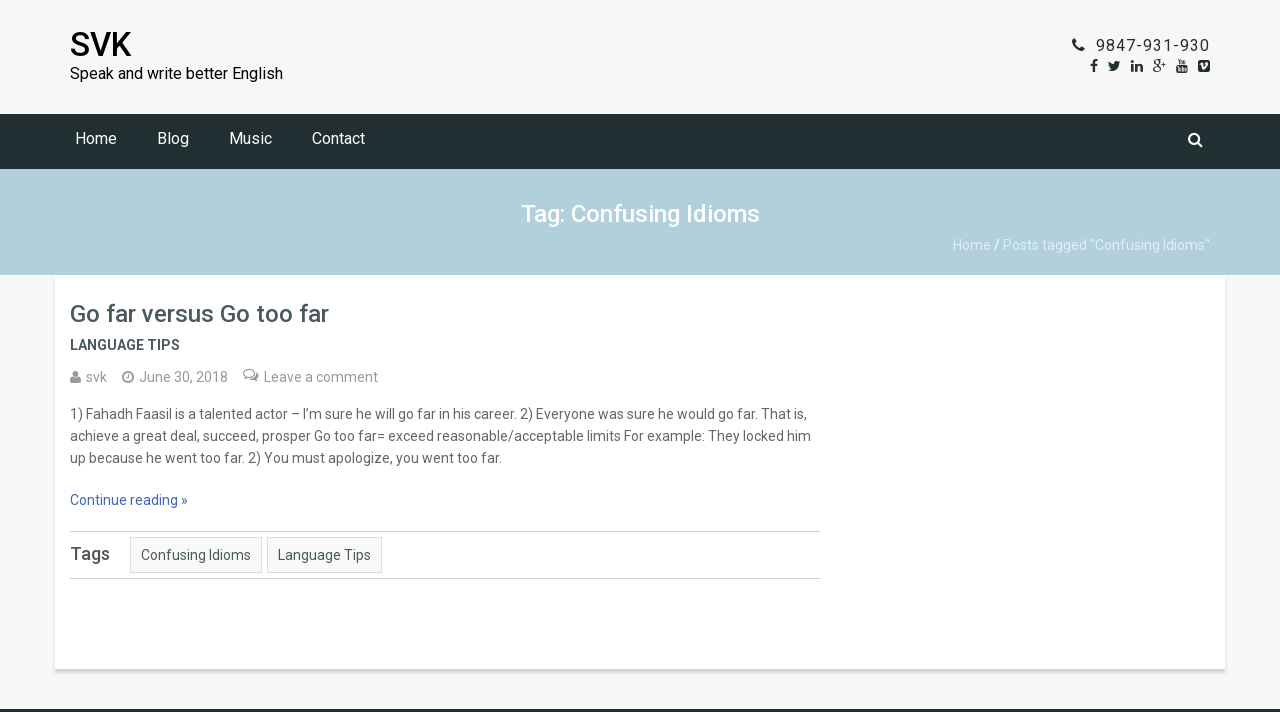

--- FILE ---
content_type: text/html; charset=UTF-8
request_url: https://sunnyvarkeyk.com/tag/confusingidioms/
body_size: 11448
content:
<!DOCTYPE html>
<!--[if IE 7]>
<html class="ie ie7" lang="en-US">
<![endif]-->
<!--[if IE 8]>
<html class="ie ie8" lang="en-US">
<![endif]-->
<!--[if !(IE 7) | !(IE 8) ]><!-->
<html lang="en-US">
<!--<![endif]-->
  <head>
    <meta charset="UTF-8">
    <meta http-equiv="X-UA-Compatible" content="IE=edge">
    <meta name="viewport" content="width=device-width, initial-scale=1, maximum-scale=1">
	  <!-- The above 3 meta tags *must* come first in the head; any other head content must come *after* these tags -->
	  <link rel="profile" href="http://gmpg.org/xfn/11">
	  <link rel="pingback" href="https://sunnyvarkeyk.com/xmlrpc.php">
	  <meta name='robots' content='index, follow, max-image-preview:large, max-snippet:-1, max-video-preview:-1' />

	<!-- This site is optimized with the Yoast SEO plugin v19.2 - https://yoast.com/wordpress/plugins/seo/ -->
	<title>Confusing Idioms Archives - SVK</title>
	<link rel="canonical" href="https://sunnyvarkeyk.com/tag/confusingidioms/" />
	<meta property="og:locale" content="en_US" />
	<meta property="og:type" content="article" />
	<meta property="og:title" content="Confusing Idioms Archives - SVK" />
	<meta property="og:url" content="https://sunnyvarkeyk.com/tag/confusingidioms/" />
	<meta property="og:site_name" content="SVK" />
	<meta property="og:image" content="https://i0.wp.com/sunnyvarkeyk.com/wp-content/uploads/2019/03/govt_polytechnic_nedupuzha1-1024x576-2.jpg?fit=1024%2C576&ssl=1" />
	<meta property="og:image:width" content="1024" />
	<meta property="og:image:height" content="576" />
	<meta property="og:image:type" content="image/jpeg" />
	<meta name="twitter:card" content="summary_large_image" />
	<script type="application/ld+json" class="yoast-schema-graph">{"@context":"https://schema.org","@graph":[{"@type":"WebSite","@id":"https://sunnyvarkeyk.com/#website","url":"https://sunnyvarkeyk.com/","name":"SVK","description":"Speak and write better English","potentialAction":[{"@type":"SearchAction","target":{"@type":"EntryPoint","urlTemplate":"https://sunnyvarkeyk.com/?s={search_term_string}"},"query-input":"required name=search_term_string"}],"inLanguage":"en-US"},{"@type":"CollectionPage","@id":"https://sunnyvarkeyk.com/tag/confusingidioms/#webpage","url":"https://sunnyvarkeyk.com/tag/confusingidioms/","name":"Confusing Idioms Archives - SVK","isPartOf":{"@id":"https://sunnyvarkeyk.com/#website"},"breadcrumb":{"@id":"https://sunnyvarkeyk.com/tag/confusingidioms/#breadcrumb"},"inLanguage":"en-US","potentialAction":[{"@type":"ReadAction","target":["https://sunnyvarkeyk.com/tag/confusingidioms/"]}]},{"@type":"BreadcrumbList","@id":"https://sunnyvarkeyk.com/tag/confusingidioms/#breadcrumb","itemListElement":[{"@type":"ListItem","position":1,"name":"Home","item":"https://sunnyvarkeyk.com/"},{"@type":"ListItem","position":2,"name":"Confusing Idioms"}]}]}</script>
	<!-- / Yoast SEO plugin. -->


<link rel='dns-prefetch' href='//secure.gravatar.com' />
<link rel='dns-prefetch' href='//fonts.googleapis.com' />
<link rel='dns-prefetch' href='//s.w.org' />
<link rel='dns-prefetch' href='//v0.wordpress.com' />
<link rel='dns-prefetch' href='//i0.wp.com' />
<link rel='dns-prefetch' href='//jetpack.wordpress.com' />
<link rel='dns-prefetch' href='//s0.wp.com' />
<link rel='dns-prefetch' href='//public-api.wordpress.com' />
<link rel='dns-prefetch' href='//0.gravatar.com' />
<link rel='dns-prefetch' href='//1.gravatar.com' />
<link rel='dns-prefetch' href='//2.gravatar.com' />
<link rel='dns-prefetch' href='//widgets.wp.com' />
<link rel="alternate" type="application/rss+xml" title="SVK &raquo; Feed" href="https://sunnyvarkeyk.com/feed/" />
<link rel="alternate" type="application/rss+xml" title="SVK &raquo; Comments Feed" href="https://sunnyvarkeyk.com/comments/feed/" />
<link rel="alternate" type="application/rss+xml" title="SVK &raquo; Confusing Idioms Tag Feed" href="https://sunnyvarkeyk.com/tag/confusingidioms/feed/" />
<script type="text/javascript">
window._wpemojiSettings = {"baseUrl":"https:\/\/s.w.org\/images\/core\/emoji\/14.0.0\/72x72\/","ext":".png","svgUrl":"https:\/\/s.w.org\/images\/core\/emoji\/14.0.0\/svg\/","svgExt":".svg","source":{"concatemoji":"https:\/\/sunnyvarkeyk.com\/wp-includes\/js\/wp-emoji-release.min.js?ver=6.0.11"}};
/*! This file is auto-generated */
!function(e,a,t){var n,r,o,i=a.createElement("canvas"),p=i.getContext&&i.getContext("2d");function s(e,t){var a=String.fromCharCode,e=(p.clearRect(0,0,i.width,i.height),p.fillText(a.apply(this,e),0,0),i.toDataURL());return p.clearRect(0,0,i.width,i.height),p.fillText(a.apply(this,t),0,0),e===i.toDataURL()}function c(e){var t=a.createElement("script");t.src=e,t.defer=t.type="text/javascript",a.getElementsByTagName("head")[0].appendChild(t)}for(o=Array("flag","emoji"),t.supports={everything:!0,everythingExceptFlag:!0},r=0;r<o.length;r++)t.supports[o[r]]=function(e){if(!p||!p.fillText)return!1;switch(p.textBaseline="top",p.font="600 32px Arial",e){case"flag":return s([127987,65039,8205,9895,65039],[127987,65039,8203,9895,65039])?!1:!s([55356,56826,55356,56819],[55356,56826,8203,55356,56819])&&!s([55356,57332,56128,56423,56128,56418,56128,56421,56128,56430,56128,56423,56128,56447],[55356,57332,8203,56128,56423,8203,56128,56418,8203,56128,56421,8203,56128,56430,8203,56128,56423,8203,56128,56447]);case"emoji":return!s([129777,127995,8205,129778,127999],[129777,127995,8203,129778,127999])}return!1}(o[r]),t.supports.everything=t.supports.everything&&t.supports[o[r]],"flag"!==o[r]&&(t.supports.everythingExceptFlag=t.supports.everythingExceptFlag&&t.supports[o[r]]);t.supports.everythingExceptFlag=t.supports.everythingExceptFlag&&!t.supports.flag,t.DOMReady=!1,t.readyCallback=function(){t.DOMReady=!0},t.supports.everything||(n=function(){t.readyCallback()},a.addEventListener?(a.addEventListener("DOMContentLoaded",n,!1),e.addEventListener("load",n,!1)):(e.attachEvent("onload",n),a.attachEvent("onreadystatechange",function(){"complete"===a.readyState&&t.readyCallback()})),(e=t.source||{}).concatemoji?c(e.concatemoji):e.wpemoji&&e.twemoji&&(c(e.twemoji),c(e.wpemoji)))}(window,document,window._wpemojiSettings);
</script>
<style type="text/css">
img.wp-smiley,
img.emoji {
	display: inline !important;
	border: none !important;
	box-shadow: none !important;
	height: 1em !important;
	width: 1em !important;
	margin: 0 0.07em !important;
	vertical-align: -0.1em !important;
	background: none !important;
	padding: 0 !important;
}
</style>
	<link rel='stylesheet' id='wp-block-library-css'  href='https://sunnyvarkeyk.com/wp-includes/css/dist/block-library/style.min.css?ver=6.0.11' type='text/css' media='all' />
<style id='wp-block-library-inline-css' type='text/css'>
.has-text-align-justify{text-align:justify;}
</style>
<link rel='stylesheet' id='mediaelement-css'  href='https://sunnyvarkeyk.com/wp-includes/js/mediaelement/mediaelementplayer-legacy.min.css?ver=4.2.16' type='text/css' media='all' />
<link rel='stylesheet' id='wp-mediaelement-css'  href='https://sunnyvarkeyk.com/wp-includes/js/mediaelement/wp-mediaelement.min.css?ver=6.0.11' type='text/css' media='all' />
<style id='global-styles-inline-css' type='text/css'>
body{--wp--preset--color--black: #000000;--wp--preset--color--cyan-bluish-gray: #abb8c3;--wp--preset--color--white: #ffffff;--wp--preset--color--pale-pink: #f78da7;--wp--preset--color--vivid-red: #cf2e2e;--wp--preset--color--luminous-vivid-orange: #ff6900;--wp--preset--color--luminous-vivid-amber: #fcb900;--wp--preset--color--light-green-cyan: #7bdcb5;--wp--preset--color--vivid-green-cyan: #00d084;--wp--preset--color--pale-cyan-blue: #8ed1fc;--wp--preset--color--vivid-cyan-blue: #0693e3;--wp--preset--color--vivid-purple: #9b51e0;--wp--preset--gradient--vivid-cyan-blue-to-vivid-purple: linear-gradient(135deg,rgba(6,147,227,1) 0%,rgb(155,81,224) 100%);--wp--preset--gradient--light-green-cyan-to-vivid-green-cyan: linear-gradient(135deg,rgb(122,220,180) 0%,rgb(0,208,130) 100%);--wp--preset--gradient--luminous-vivid-amber-to-luminous-vivid-orange: linear-gradient(135deg,rgba(252,185,0,1) 0%,rgba(255,105,0,1) 100%);--wp--preset--gradient--luminous-vivid-orange-to-vivid-red: linear-gradient(135deg,rgba(255,105,0,1) 0%,rgb(207,46,46) 100%);--wp--preset--gradient--very-light-gray-to-cyan-bluish-gray: linear-gradient(135deg,rgb(238,238,238) 0%,rgb(169,184,195) 100%);--wp--preset--gradient--cool-to-warm-spectrum: linear-gradient(135deg,rgb(74,234,220) 0%,rgb(151,120,209) 20%,rgb(207,42,186) 40%,rgb(238,44,130) 60%,rgb(251,105,98) 80%,rgb(254,248,76) 100%);--wp--preset--gradient--blush-light-purple: linear-gradient(135deg,rgb(255,206,236) 0%,rgb(152,150,240) 100%);--wp--preset--gradient--blush-bordeaux: linear-gradient(135deg,rgb(254,205,165) 0%,rgb(254,45,45) 50%,rgb(107,0,62) 100%);--wp--preset--gradient--luminous-dusk: linear-gradient(135deg,rgb(255,203,112) 0%,rgb(199,81,192) 50%,rgb(65,88,208) 100%);--wp--preset--gradient--pale-ocean: linear-gradient(135deg,rgb(255,245,203) 0%,rgb(182,227,212) 50%,rgb(51,167,181) 100%);--wp--preset--gradient--electric-grass: linear-gradient(135deg,rgb(202,248,128) 0%,rgb(113,206,126) 100%);--wp--preset--gradient--midnight: linear-gradient(135deg,rgb(2,3,129) 0%,rgb(40,116,252) 100%);--wp--preset--duotone--dark-grayscale: url('#wp-duotone-dark-grayscale');--wp--preset--duotone--grayscale: url('#wp-duotone-grayscale');--wp--preset--duotone--purple-yellow: url('#wp-duotone-purple-yellow');--wp--preset--duotone--blue-red: url('#wp-duotone-blue-red');--wp--preset--duotone--midnight: url('#wp-duotone-midnight');--wp--preset--duotone--magenta-yellow: url('#wp-duotone-magenta-yellow');--wp--preset--duotone--purple-green: url('#wp-duotone-purple-green');--wp--preset--duotone--blue-orange: url('#wp-duotone-blue-orange');--wp--preset--font-size--small: 13px;--wp--preset--font-size--medium: 20px;--wp--preset--font-size--large: 36px;--wp--preset--font-size--x-large: 42px;}.has-black-color{color: var(--wp--preset--color--black) !important;}.has-cyan-bluish-gray-color{color: var(--wp--preset--color--cyan-bluish-gray) !important;}.has-white-color{color: var(--wp--preset--color--white) !important;}.has-pale-pink-color{color: var(--wp--preset--color--pale-pink) !important;}.has-vivid-red-color{color: var(--wp--preset--color--vivid-red) !important;}.has-luminous-vivid-orange-color{color: var(--wp--preset--color--luminous-vivid-orange) !important;}.has-luminous-vivid-amber-color{color: var(--wp--preset--color--luminous-vivid-amber) !important;}.has-light-green-cyan-color{color: var(--wp--preset--color--light-green-cyan) !important;}.has-vivid-green-cyan-color{color: var(--wp--preset--color--vivid-green-cyan) !important;}.has-pale-cyan-blue-color{color: var(--wp--preset--color--pale-cyan-blue) !important;}.has-vivid-cyan-blue-color{color: var(--wp--preset--color--vivid-cyan-blue) !important;}.has-vivid-purple-color{color: var(--wp--preset--color--vivid-purple) !important;}.has-black-background-color{background-color: var(--wp--preset--color--black) !important;}.has-cyan-bluish-gray-background-color{background-color: var(--wp--preset--color--cyan-bluish-gray) !important;}.has-white-background-color{background-color: var(--wp--preset--color--white) !important;}.has-pale-pink-background-color{background-color: var(--wp--preset--color--pale-pink) !important;}.has-vivid-red-background-color{background-color: var(--wp--preset--color--vivid-red) !important;}.has-luminous-vivid-orange-background-color{background-color: var(--wp--preset--color--luminous-vivid-orange) !important;}.has-luminous-vivid-amber-background-color{background-color: var(--wp--preset--color--luminous-vivid-amber) !important;}.has-light-green-cyan-background-color{background-color: var(--wp--preset--color--light-green-cyan) !important;}.has-vivid-green-cyan-background-color{background-color: var(--wp--preset--color--vivid-green-cyan) !important;}.has-pale-cyan-blue-background-color{background-color: var(--wp--preset--color--pale-cyan-blue) !important;}.has-vivid-cyan-blue-background-color{background-color: var(--wp--preset--color--vivid-cyan-blue) !important;}.has-vivid-purple-background-color{background-color: var(--wp--preset--color--vivid-purple) !important;}.has-black-border-color{border-color: var(--wp--preset--color--black) !important;}.has-cyan-bluish-gray-border-color{border-color: var(--wp--preset--color--cyan-bluish-gray) !important;}.has-white-border-color{border-color: var(--wp--preset--color--white) !important;}.has-pale-pink-border-color{border-color: var(--wp--preset--color--pale-pink) !important;}.has-vivid-red-border-color{border-color: var(--wp--preset--color--vivid-red) !important;}.has-luminous-vivid-orange-border-color{border-color: var(--wp--preset--color--luminous-vivid-orange) !important;}.has-luminous-vivid-amber-border-color{border-color: var(--wp--preset--color--luminous-vivid-amber) !important;}.has-light-green-cyan-border-color{border-color: var(--wp--preset--color--light-green-cyan) !important;}.has-vivid-green-cyan-border-color{border-color: var(--wp--preset--color--vivid-green-cyan) !important;}.has-pale-cyan-blue-border-color{border-color: var(--wp--preset--color--pale-cyan-blue) !important;}.has-vivid-cyan-blue-border-color{border-color: var(--wp--preset--color--vivid-cyan-blue) !important;}.has-vivid-purple-border-color{border-color: var(--wp--preset--color--vivid-purple) !important;}.has-vivid-cyan-blue-to-vivid-purple-gradient-background{background: var(--wp--preset--gradient--vivid-cyan-blue-to-vivid-purple) !important;}.has-light-green-cyan-to-vivid-green-cyan-gradient-background{background: var(--wp--preset--gradient--light-green-cyan-to-vivid-green-cyan) !important;}.has-luminous-vivid-amber-to-luminous-vivid-orange-gradient-background{background: var(--wp--preset--gradient--luminous-vivid-amber-to-luminous-vivid-orange) !important;}.has-luminous-vivid-orange-to-vivid-red-gradient-background{background: var(--wp--preset--gradient--luminous-vivid-orange-to-vivid-red) !important;}.has-very-light-gray-to-cyan-bluish-gray-gradient-background{background: var(--wp--preset--gradient--very-light-gray-to-cyan-bluish-gray) !important;}.has-cool-to-warm-spectrum-gradient-background{background: var(--wp--preset--gradient--cool-to-warm-spectrum) !important;}.has-blush-light-purple-gradient-background{background: var(--wp--preset--gradient--blush-light-purple) !important;}.has-blush-bordeaux-gradient-background{background: var(--wp--preset--gradient--blush-bordeaux) !important;}.has-luminous-dusk-gradient-background{background: var(--wp--preset--gradient--luminous-dusk) !important;}.has-pale-ocean-gradient-background{background: var(--wp--preset--gradient--pale-ocean) !important;}.has-electric-grass-gradient-background{background: var(--wp--preset--gradient--electric-grass) !important;}.has-midnight-gradient-background{background: var(--wp--preset--gradient--midnight) !important;}.has-small-font-size{font-size: var(--wp--preset--font-size--small) !important;}.has-medium-font-size{font-size: var(--wp--preset--font-size--medium) !important;}.has-large-font-size{font-size: var(--wp--preset--font-size--large) !important;}.has-x-large-font-size{font-size: var(--wp--preset--font-size--x-large) !important;}
</style>
<link rel='stylesheet' id='responsive-lightbox-swipebox-css'  href='https://sunnyvarkeyk.com/wp-content/plugins/responsive-lightbox/assets/swipebox/swipebox.min.css?ver=2.4.1' type='text/css' media='all' />
<link rel='stylesheet' id='idolcorp-bootstrap-css'  href='https://sunnyvarkeyk.com/wp-content/themes/idolcorp/css/bootstrap.css?ver=6.0.11' type='text/css' media='all' />
<link rel='stylesheet' id='font-awesome-css'  href='https://sunnyvarkeyk.com/wp-content/plugins/elementor/assets/lib/font-awesome/css/font-awesome.min.css?ver=4.7.0' type='text/css' media='all' />
<link rel='stylesheet' id='idolcorp-style-css'  href='https://sunnyvarkeyk.com/wp-content/themes/idolcorp/style.css?ver=6.0.11' type='text/css' media='all' />
<link rel='stylesheet' id='idolcorp-google-fonts-css'  href='https://fonts.googleapis.com/css?family=Roboto%3A400%2C300%2C500%2C700%2C900' type='text/css' media='all' />
<link rel='stylesheet' id='idolcorp-generated-style-css'  href='https://sunnyvarkeyk.com/wp-content/themes/idolcorp/css/generated.css?ver=6.0.11' type='text/css' media='all' />
<link rel='stylesheet' id='recent-posts-widget-with-thumbnails-public-style-css'  href='https://sunnyvarkeyk.com/wp-content/plugins/recent-posts-widget-with-thumbnails/public.css?ver=7.1.1' type='text/css' media='all' />
<link rel='stylesheet' id='animate-css'  href='https://sunnyvarkeyk.com/wp-content/plugins/pe-recent-posts/css/animate.css?ver=6.0.11' type='text/css' media='all' />
<link rel='stylesheet' id='pe-recent-posts-css'  href='https://sunnyvarkeyk.com/wp-content/plugins/pe-recent-posts/css/pe-recent-posts.css?ver=6.0.11' type='text/css' media='all' />
<link rel='stylesheet' id='jetpack_css-css'  href='https://sunnyvarkeyk.com/wp-content/plugins/jetpack/css/jetpack.css?ver=11.0.2' type='text/css' media='all' />
<script type='text/javascript' src='https://sunnyvarkeyk.com/wp-includes/js/jquery/jquery.min.js?ver=3.6.0' id='jquery-core-js'></script>
<script type='text/javascript' src='https://sunnyvarkeyk.com/wp-includes/js/jquery/jquery-migrate.min.js?ver=3.3.2' id='jquery-migrate-js'></script>
<script type='text/javascript' src='https://sunnyvarkeyk.com/wp-content/plugins/pe-recent-posts/js/bootstrap.min.js?ver=3.3.0' id='bootstrap.min-js'></script>
<!--[if lt IE 9]>
<script type='text/javascript' src='https://sunnyvarkeyk.com/wp-content/themes/idolcorp/js/respond.js?ver=6.0.11' id='wpdemo-respond-js'></script>
<![endif]-->
<!--[if lt IE 9]>
<script type='text/javascript' src='https://sunnyvarkeyk.com/wp-content/themes/idolcorp/js/html5shiv.js?ver=6.0.11' id='wpdemo-html5shiv-js'></script>
<![endif]-->
<script type='text/javascript' src='https://sunnyvarkeyk.com/wp-content/plugins/responsive-lightbox/assets/swipebox/jquery.swipebox.min.js?ver=2.4.1' id='responsive-lightbox-swipebox-js'></script>
<script type='text/javascript' src='https://sunnyvarkeyk.com/wp-includes/js/underscore.min.js?ver=1.13.3' id='underscore-js'></script>
<script type='text/javascript' src='https://sunnyvarkeyk.com/wp-content/plugins/responsive-lightbox/assets/infinitescroll/infinite-scroll.pkgd.min.js?ver=6.0.11' id='responsive-lightbox-infinite-scroll-js'></script>
<script type='text/javascript' id='responsive-lightbox-js-extra'>
/* <![CDATA[ */
var rlArgs = {"script":"swipebox","selector":"lightbox","customEvents":"","activeGalleries":"1","animation":"1","hideCloseButtonOnMobile":"0","removeBarsOnMobile":"0","hideBars":"1","hideBarsDelay":"5000","videoMaxWidth":"1080","useSVG":"1","loopAtEnd":"0","woocommerce_gallery":"0","ajaxurl":"https:\/\/sunnyvarkeyk.com\/wp-admin\/admin-ajax.php","nonce":"df032b1418","preview":"false","postId":"53","scriptExtension":""};
/* ]]> */
</script>
<script type='text/javascript' src='https://sunnyvarkeyk.com/wp-content/plugins/responsive-lightbox/js/front.js?ver=2.4.1' id='responsive-lightbox-js'></script>
<script type='text/javascript' src='https://sunnyvarkeyk.com/wp-content/themes/idolcorp/js/bootstrap.js?ver=20120206' id='idolcorp-bootstrap-script-js'></script>
<script type='text/javascript' src='https://sunnyvarkeyk.com/wp-content/themes/idolcorp/js/jquery.bxslider.js?ver=4.1.2' id='idolcorp-bxSlider-js'></script>
<script type='text/javascript' src='https://sunnyvarkeyk.com/wp-content/themes/idolcorp/js/custom-scripts.js?ver=6.0.11' id='idolcopr-custom-scripts-js'></script>
<script type='text/javascript' src='https://sunnyvarkeyk.com/wp-content/themes/idolcorp/js/jquery.nicescroll.min.js?ver=6.0.11' id='idoclcorp-nice-scrollbar-main-js-js'></script>
<link rel="https://api.w.org/" href="https://sunnyvarkeyk.com/wp-json/" /><link rel="alternate" type="application/json" href="https://sunnyvarkeyk.com/wp-json/wp/v2/tags/7" /><link rel="EditURI" type="application/rsd+xml" title="RSD" href="https://sunnyvarkeyk.com/xmlrpc.php?rsd" />
<link rel="wlwmanifest" type="application/wlwmanifest+xml" href="https://sunnyvarkeyk.com/wp-includes/wlwmanifest.xml" /> 
<meta name="generator" content="WordPress 6.0.11" />
<style>img#wpstats{display:none}</style>
	        <script type="text/javascript">
        /* <![CDATA[ */
        jQuery(function($) {
            jQuery("html").niceScroll({
                cursorcolor:"#4d4d4d",
                cursorborder:"0px",
                cursorwidth:"7px",
            });
            $('#homepage-slider .bx-slider').bxSlider({
                    adaptiveHeight: true,
                    pager: true,
                    controls: false,
                    auto: true,
                    speed:500            });
                
            $('.testimonials-slider').bxSlider({
                    adaptiveHeight: true,
                    pager:false,
            });
        });
        /* ]]> */
    </script>
    	<style type="text/css" id="idolcorp-header-css">
			.site-title a,
        .site-description {
			color: #000000;
		}
		</style>
	<style type="text/css" id="custom-background-css">
body.custom-background { background-color: #f7f7f7; }
</style>
				<style type="text/css">
				/* If html does not have either class, do not show lazy loaded images. */
				html:not( .jetpack-lazy-images-js-enabled ):not( .js ) .jetpack-lazy-image {
					display: none;
				}
			</style>
			<script>
				document.documentElement.classList.add(
					'jetpack-lazy-images-js-enabled'
				);
			</script>
		<link rel="icon" href="https://i0.wp.com/sunnyvarkeyk.com/wp-content/uploads/2018/07/SVK-logo.png?fit=32%2C32&#038;ssl=1" sizes="32x32" />
<link rel="icon" href="https://i0.wp.com/sunnyvarkeyk.com/wp-content/uploads/2018/07/SVK-logo.png?fit=192%2C192&#038;ssl=1" sizes="192x192" />
<link rel="apple-touch-icon" href="https://i0.wp.com/sunnyvarkeyk.com/wp-content/uploads/2018/07/SVK-logo.png?fit=180%2C180&#038;ssl=1" />
<meta name="msapplication-TileImage" content="https://i0.wp.com/sunnyvarkeyk.com/wp-content/uploads/2018/07/SVK-logo.png?fit=270%2C270&#038;ssl=1" />
  </head>
  <body class="archive tag tag-confusingidioms tag-7 custom-background elementor-default elementor-kit-3470">
    <div id="idolcorp_menu"><span></span><span></span><span></span></div>
      <div id="fpage">
      <div id="page" class="hfeed site">
      <header id="masthead" class="site-header">
        <div class="hgroup-wrap">
          <div class="container">
            <section class="site-branding">
            	        			<h1 class="site-title"><a href="https://sunnyvarkeyk.com/" rel="home">SVK</a></h1>
        			<span class="site-description">Speak and write better English</span>	        
                             </section> 
           
     <section class="hgroup-right">
              <div class="caller"><a class="fa-phone" href="tel:9847931930" title="our number" target="_blank">9847-931-930</a>
              </div>              <div class="inline-social-profiles">
                <ul>
                  <li><a class="fa-facebook-f" href="https://www.facebook.com/sunnyvarkeyk" title="Facebook" target="_blank"></a></li>                  <li><a class="fa-twitter" href="https://facebook.com/" title="Twitter" target="_blank"></a></li>                  <li><a class="fa-linkedin" href="https://linkedin.com/" title="Linkedin" target="_blank"></a></li>                  <li><a class="fa-google-plus" href="https://plus.google.com/" title="Google Plus" target="_blank"></a></li>                  <li><a class="fa-youtube" href="https://youtube.com/" title="Youtube" target="_blank"></a></li>                  <li><a class="fa-vimeo-square" href="https://vimeo.com/" title="Vimeo" target="_blank"></a></li>
                </ul>
              </div>
            </section>
                      </div>
        </div>
        <div id="navbar" class="navbar">
          <div class="container">
            <nav id="site-navigation" class="navigation main-navigation row">
              <div class="menu-top-menu-container clearfix">
                <div class="nav-menu"><ul>
<li class="page_item page-item-2"><a href="https://sunnyvarkeyk.com/">Home</a></li>
<li class="page_item page-item-6 current_page_parent"><a href="https://sunnyvarkeyk.com/blog/">Blog</a></li>
<li class="page_item page-item-176"><a href="https://sunnyvarkeyk.com/music/">Music</a></li>
<li class="page_item page-item-331"><a href="https://sunnyvarkeyk.com/contact/">Contact</a></li>
</ul></div>
              </div>
               
              <div class="search-container">
                                  <div class="fa-search search-toggle"></div>
                                    <div class="search-box">
                    	<form role="search" method="get" class="search-form" action="https://sunnyvarkeyk.com/">
				<label>
					<span class="screen-reader-text">Search for:</span>
					<input type="search" class="search-field" placeholder="Search &hellip;" value="" name="s" />
				</label>
				<input type="submit" class="search-submit" value="Search" />
			</form>                    </div>
                
              </div> 
              
            </nav>
          </div>
        </div>
          <div class="page-title-wrap" style="background-image:url(https://jisuka.net/wp-content/uploads/2018/07/cityscape.jpg);"><div class="container"><h1 class="page-title">Tag: Confusing Idioms</h1><div class="breadcrumb"><span typeof="v:Breadcrumb"><a href="https://sunnyvarkeyk.com">Home</a></span>  /  <span typeof="v:Breadcrumb"><span property="v:title">Posts tagged "Confusing Idioms"</span></span></div></div>
            </div>      </header>
	<div id="main" class="site-main">         
	    <div class="container">
	        <div class="row content-wrap">              
	            <div id="primary" class="col-sm-8">	            <div id="content" class="site-content"> 
		            <section id="articlemain" class="post" role="main">
		            																	                
<article id="post-53" class="post-53 post type-post status-publish format-standard hentry category-languagetips tag-confusingidioms tag-languagetips">
  <header class="entry-header">
    <h2 class="entry-title"><a href="https://sunnyvarkeyk.com/go-far-versus-go-too-far/" rel="bookmark">Go far versus Go too far</a></h2>    <div class="entry-meta clearfix">
      <div class="entry-meta"><span class="cat-links"><a href="https://sunnyvarkeyk.com/category/languagetips/" rel="category tag">Language Tips</a></span></div><div class="fa-user"><a class="url fn n" href="https://sunnyvarkeyk.com/author/svk/" title="View all posts by svk" rel="author">svk</a></div><div class="fa-clock-o"><a href="https://sunnyvarkeyk.com/go-far-versus-go-too-far/" title="Permalink to Go far versus Go too far" rel="bookmark"><time class="entry-date" datetime="2018-06-30T18:34:32+05:30">June 30, 2018</time></a></div>      <div class="fa-comments-o comments-link"><a href="https://sunnyvarkeyk.com/go-far-versus-go-too-far/#respond">Leave a comment</a></div>    </div> 
  </header>
  <div class="post-content-wrap clearfix"><div class="entry-summary"><p>1) Fahadh Faasil is a talented actor &#8211; I&#8217;m sure he will go far in his career. 2) Everyone was sure he would go far. That is, achieve a great deal, succeed, prosper Go too far= exceed reasonable/acceptable limits For example: They locked him up because he went too far. 2) You must apologize, you went too far.</p>
<p><a href="https://sunnyvarkeyk.com/go-far-versus-go-too-far/" class="read">Continue reading &raquo;</a></p></div><!-- .entry-summary --></div>  <footer class="entry-footer entry-meta-bar"><div class="entry-meta"><span class="tag-links  clearfix"><h4>Tags</h4><a href="https://sunnyvarkeyk.com/tag/confusingidioms/" rel="tag">Confusing Idioms</a><a href="https://sunnyvarkeyk.com/tag/languagetips/" rel="tag">Language Tips</a></span></div></footer></article>             					
					
										</section>
	        	</div>
	    		</div>
	                             
			</div>
		</div><!-- .container -->
	</div><!-- #main -->
</div><!-- Main div Close-->

<footer id="colophon" class="site-footer" >
  <div class="widget-wrap">
    <div class="container">
      <div class="widget-area">
        <div class="row">
                    <div class="col-sm-3">
             
               
          </div>
          <div class="col-sm-3">
             
          </div>
          <div class="col-sm-3">
             
          </div>
          <div class="col-sm-3">
               
          </div>
                </div>
      </div>
      <div class="site-info">
          <h2 class="disclaimer-site-title">
          <a href="https://sunnyvarkeyk.com/" rel="home">Sunny Varkey K</a>
          </h2>
          <div class="copy-right">
            <div class="disclaimer-menu">                
          <div class="menu"><ul>
<li class="page_item page-item-2"><a href="https://sunnyvarkeyk.com/">Home</a></li>
<li class="page_item page-item-6 current_page_parent"><a href="https://sunnyvarkeyk.com/blog/">Blog</a></li>
<li class="page_item page-item-176"><a href="https://sunnyvarkeyk.com/music/">Music</a></li>
<li class="page_item page-item-331"><a href="https://sunnyvarkeyk.com/contact/">Contact</a></li>
</ul></div>
            </div>
          <span class="copyright-text">&copy; 2026</span> <span class="idolcorp-sitename"> SVK , All rights reserved</span>          </div>        
      </div>
      <div class="back-to-top">
        <a href="#masthead" title="Go to Top" class="fa-angle-up"></a>       
      </div>
    </div>
  </div>
</footer>
</div>
</div> <!-- End of #fpage-->
		<div id="jp-carousel-loading-overlay">
			<div id="jp-carousel-loading-wrapper">
				<span id="jp-carousel-library-loading">&nbsp;</span>
			</div>
		</div>
		<div class="jp-carousel-overlay" style="display: none;">

		<div class="jp-carousel-container">
			<!-- The Carousel Swiper -->
			<div
				class="jp-carousel-wrap swiper-container jp-carousel-swiper-container jp-carousel-transitions"
				itemscope
				itemtype="https://schema.org/ImageGallery">
				<div class="jp-carousel swiper-wrapper"></div>
				<div class="jp-swiper-button-prev swiper-button-prev">
					<svg width="25" height="24" viewBox="0 0 25 24" fill="none" xmlns="http://www.w3.org/2000/svg">
						<mask id="maskPrev" mask-type="alpha" maskUnits="userSpaceOnUse" x="8" y="6" width="9" height="12">
							<path d="M16.2072 16.59L11.6496 12L16.2072 7.41L14.8041 6L8.8335 12L14.8041 18L16.2072 16.59Z" fill="white"/>
						</mask>
						<g mask="url(#maskPrev)">
							<rect x="0.579102" width="23.8823" height="24" fill="#FFFFFF"/>
						</g>
					</svg>
				</div>
				<div class="jp-swiper-button-next swiper-button-next">
					<svg width="25" height="24" viewBox="0 0 25 24" fill="none" xmlns="http://www.w3.org/2000/svg">
						<mask id="maskNext" mask-type="alpha" maskUnits="userSpaceOnUse" x="8" y="6" width="8" height="12">
							<path d="M8.59814 16.59L13.1557 12L8.59814 7.41L10.0012 6L15.9718 12L10.0012 18L8.59814 16.59Z" fill="white"/>
						</mask>
						<g mask="url(#maskNext)">
							<rect x="0.34375" width="23.8822" height="24" fill="#FFFFFF"/>
						</g>
					</svg>
				</div>
			</div>
			<!-- The main close buton -->
			<div class="jp-carousel-close-hint">
				<svg width="25" height="24" viewBox="0 0 25 24" fill="none" xmlns="http://www.w3.org/2000/svg">
					<mask id="maskClose" mask-type="alpha" maskUnits="userSpaceOnUse" x="5" y="5" width="15" height="14">
						<path d="M19.3166 6.41L17.9135 5L12.3509 10.59L6.78834 5L5.38525 6.41L10.9478 12L5.38525 17.59L6.78834 19L12.3509 13.41L17.9135 19L19.3166 17.59L13.754 12L19.3166 6.41Z" fill="white"/>
					</mask>
					<g mask="url(#maskClose)">
						<rect x="0.409668" width="23.8823" height="24" fill="#FFFFFF"/>
					</g>
				</svg>
			</div>
			<!-- Image info, comments and meta -->
			<div class="jp-carousel-info">
				<div class="jp-carousel-info-footer">
					<div class="jp-carousel-pagination-container">
						<div class="jp-swiper-pagination swiper-pagination"></div>
						<div class="jp-carousel-pagination"></div>
					</div>
					<div class="jp-carousel-photo-title-container">
						<h2 class="jp-carousel-photo-caption"></h2>
					</div>
					<div class="jp-carousel-photo-icons-container">
						<a href="#" class="jp-carousel-icon-btn jp-carousel-icon-info" aria-label="Toggle photo metadata visibility">
							<span class="jp-carousel-icon">
								<svg width="25" height="24" viewBox="0 0 25 24" fill="none" xmlns="http://www.w3.org/2000/svg">
									<mask id="maskInfo" mask-type="alpha" maskUnits="userSpaceOnUse" x="2" y="2" width="21" height="20">
										<path fill-rule="evenodd" clip-rule="evenodd" d="M12.7537 2C7.26076 2 2.80273 6.48 2.80273 12C2.80273 17.52 7.26076 22 12.7537 22C18.2466 22 22.7046 17.52 22.7046 12C22.7046 6.48 18.2466 2 12.7537 2ZM11.7586 7V9H13.7488V7H11.7586ZM11.7586 11V17H13.7488V11H11.7586ZM4.79292 12C4.79292 16.41 8.36531 20 12.7537 20C17.142 20 20.7144 16.41 20.7144 12C20.7144 7.59 17.142 4 12.7537 4C8.36531 4 4.79292 7.59 4.79292 12Z" fill="white"/>
									</mask>
									<g mask="url(#maskInfo)">
										<rect x="0.8125" width="23.8823" height="24" fill="#FFFFFF"/>
									</g>
								</svg>
							</span>
						</a>
												<a href="#" class="jp-carousel-icon-btn jp-carousel-icon-comments" aria-label="Toggle photo comments visibility">
							<span class="jp-carousel-icon">
								<svg width="25" height="24" viewBox="0 0 25 24" fill="none" xmlns="http://www.w3.org/2000/svg">
									<mask id="maskComments" mask-type="alpha" maskUnits="userSpaceOnUse" x="2" y="2" width="21" height="20">
										<path fill-rule="evenodd" clip-rule="evenodd" d="M4.3271 2H20.2486C21.3432 2 22.2388 2.9 22.2388 4V16C22.2388 17.1 21.3432 18 20.2486 18H6.31729L2.33691 22V4C2.33691 2.9 3.2325 2 4.3271 2ZM6.31729 16H20.2486V4H4.3271V18L6.31729 16Z" fill="white"/>
									</mask>
									<g mask="url(#maskComments)">
										<rect x="0.34668" width="23.8823" height="24" fill="#FFFFFF"/>
									</g>
								</svg>

								<span class="jp-carousel-has-comments-indicator" aria-label="This image has comments."></span>
							</span>
						</a>
											</div>
				</div>
				<div class="jp-carousel-info-extra">
					<div class="jp-carousel-info-content-wrapper">
						<div class="jp-carousel-photo-title-container">
							<h2 class="jp-carousel-photo-title"></h2>
						</div>
						<div class="jp-carousel-comments-wrapper">
															<div id="jp-carousel-comments-loading">
									<span>Loading Comments...</span>
								</div>
								<div class="jp-carousel-comments"></div>
								<div id="jp-carousel-comment-form-container">
									<span id="jp-carousel-comment-form-spinner">&nbsp;</span>
									<div id="jp-carousel-comment-post-results"></div>
																														<form id="jp-carousel-comment-form">
												<label for="jp-carousel-comment-form-comment-field" class="screen-reader-text">Write a Comment...</label>
												<textarea
													name="comment"
													class="jp-carousel-comment-form-field jp-carousel-comment-form-textarea"
													id="jp-carousel-comment-form-comment-field"
													placeholder="Write a Comment..."
												></textarea>
												<div id="jp-carousel-comment-form-submit-and-info-wrapper">
													<div id="jp-carousel-comment-form-commenting-as">
																													<fieldset>
																<label for="jp-carousel-comment-form-email-field">Email (Required)</label>
																<input type="text" name="email" class="jp-carousel-comment-form-field jp-carousel-comment-form-text-field" id="jp-carousel-comment-form-email-field" />
															</fieldset>
															<fieldset>
																<label for="jp-carousel-comment-form-author-field">Name (Required)</label>
																<input type="text" name="author" class="jp-carousel-comment-form-field jp-carousel-comment-form-text-field" id="jp-carousel-comment-form-author-field" />
															</fieldset>
															<fieldset>
																<label for="jp-carousel-comment-form-url-field">Website</label>
																<input type="text" name="url" class="jp-carousel-comment-form-field jp-carousel-comment-form-text-field" id="jp-carousel-comment-form-url-field" />
															</fieldset>
																											</div>
													<input
														type="submit"
														name="submit"
														class="jp-carousel-comment-form-button"
														id="jp-carousel-comment-form-button-submit"
														value="Post Comment" />
												</div>
											</form>
																											</div>
													</div>
						<div class="jp-carousel-image-meta">
							<div class="jp-carousel-title-and-caption">
								<div class="jp-carousel-photo-info">
									<h3 class="jp-carousel-caption" itemprop="caption description"></h3>
								</div>

								<div class="jp-carousel-photo-description"></div>
							</div>
							<ul class="jp-carousel-image-exif" style="display: none;"></ul>
							<a class="jp-carousel-image-download" target="_blank" style="display: none;">
								<svg width="25" height="24" viewBox="0 0 25 24" fill="none" xmlns="http://www.w3.org/2000/svg">
									<mask id="mask0" mask-type="alpha" maskUnits="userSpaceOnUse" x="3" y="3" width="19" height="18">
										<path fill-rule="evenodd" clip-rule="evenodd" d="M5.84615 5V19H19.7775V12H21.7677V19C21.7677 20.1 20.8721 21 19.7775 21H5.84615C4.74159 21 3.85596 20.1 3.85596 19V5C3.85596 3.9 4.74159 3 5.84615 3H12.8118V5H5.84615ZM14.802 5V3H21.7677V10H19.7775V6.41L9.99569 16.24L8.59261 14.83L18.3744 5H14.802Z" fill="white"/>
									</mask>
									<g mask="url(#mask0)">
										<rect x="0.870605" width="23.8823" height="24" fill="#FFFFFF"/>
									</g>
								</svg>
								<span class="jp-carousel-download-text"></span>
							</a>
							<div class="jp-carousel-image-map" style="display: none;"></div>
						</div>
					</div>
				</div>
			</div>
		</div>

		</div>
		<script type='text/javascript' src='https://sunnyvarkeyk.com/wp-content/plugins/jetpack/_inc/build/photon/photon.min.js?ver=20191001' id='jetpack-photon-js'></script>
<script type='text/javascript' src='https://sunnyvarkeyk.com/wp-content/plugins/jetpack/jetpack_vendor/automattic/jetpack-lazy-images/dist/intersection-observer.js?minify=false&#038;ver=f5a9d453c5a79e347f9ee90353c1abdf' id='jetpack-lazy-images-polyfill-intersectionobserver-js'></script>
<script type='text/javascript' id='jetpack-lazy-images-js-extra'>
/* <![CDATA[ */
var jetpackLazyImagesL10n = {"loading_warning":"Images are still loading. Please cancel your print and try again."};
/* ]]> */
</script>
<script type='text/javascript' src='https://sunnyvarkeyk.com/wp-content/plugins/jetpack/jetpack_vendor/automattic/jetpack-lazy-images/dist/lazy-images.js?minify=false&#038;ver=25eafb3f2ad93939cdfaaa7782cb8b85' id='jetpack-lazy-images-js'></script>
<script type='text/javascript' id='jetpack-carousel-js-extra'>
/* <![CDATA[ */
var jetpackSwiperLibraryPath = {"url":"https:\/\/sunnyvarkeyk.com\/wp-content\/plugins\/jetpack\/_inc\/build\/carousel\/swiper-bundle.min.js"};
var jetpackCarouselStrings = {"widths":[370,700,1000,1200,1400,2000],"is_logged_in":"","lang":"en","ajaxurl":"https:\/\/sunnyvarkeyk.com\/wp-admin\/admin-ajax.php","nonce":"2c1895ae32","display_exif":"1","display_comments":"1","single_image_gallery":"1","single_image_gallery_media_file":"","background_color":"black","comment":"Comment","post_comment":"Post Comment","write_comment":"Write a Comment...","loading_comments":"Loading Comments...","download_original":"View full size <span class=\"photo-size\">{0}<span class=\"photo-size-times\">\u00d7<\/span>{1}<\/span>","no_comment_text":"Please be sure to submit some text with your comment.","no_comment_email":"Please provide an email address to comment.","no_comment_author":"Please provide your name to comment.","comment_post_error":"Sorry, but there was an error posting your comment. Please try again later.","comment_approved":"Your comment was approved.","comment_unapproved":"Your comment is in moderation.","camera":"Camera","aperture":"Aperture","shutter_speed":"Shutter Speed","focal_length":"Focal Length","copyright":"Copyright","comment_registration":"0","require_name_email":"1","login_url":"https:\/\/sunnyvarkeyk.com\/wp-login.php?redirect_to=https%3A%2F%2Fsunnyvarkeyk.com%2Fgo-far-versus-go-too-far%2F","blog_id":"1","meta_data":["camera","aperture","shutter_speed","focal_length","copyright"]};
/* ]]> */
</script>
<script type='text/javascript' src='https://sunnyvarkeyk.com/wp-content/plugins/jetpack/_inc/build/carousel/jetpack-carousel.min.js?ver=11.0.2' id='jetpack-carousel-js'></script>
<script src='https://stats.wp.com/e-202603.js' defer></script>
<script>
	_stq = window._stq || [];
	_stq.push([ 'view', {v:'ext',j:'1:11.0.2',blog:'148302223',post:'0',tz:'5.5',srv:'sunnyvarkeyk.com'} ]);
	_stq.push([ 'clickTrackerInit', '148302223', '0' ]);
</script>
</body>
</html>